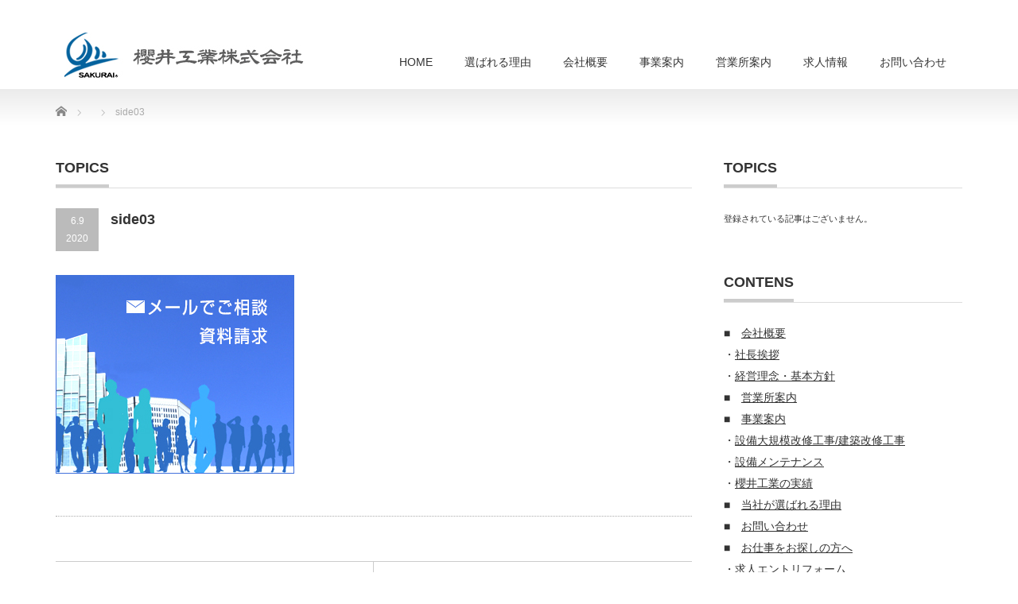

--- FILE ---
content_type: text/html; charset=UTF-8
request_url: https://sakurai-co.jp/side03
body_size: 8719
content:
<!DOCTYPE html PUBLIC "-//W3C//DTD XHTML 1.1//EN" "http://www.w3.org/TR/xhtml11/DTD/xhtml11.dtd">
<!--[if lt IE 9]><html xmlns="http://www.w3.org/1999/xhtml" class="ie"><![endif]-->
<!--[if (gt IE 9)|!(IE)]><!--><html xmlns="http://www.w3.org/1999/xhtml"><!--<![endif]-->
<head profile="http://gmpg.org/xfn/11">
<meta http-equiv="Content-Type" content="text/html; charset=UTF-8" />
<meta http-equiv="X-UA-Compatible" content="IE=edge,chrome=1" />
<meta name="viewport" content="width=device-width" />

<meta name="description" content="..." />
<link rel="icon" href="https://sakurai-co.jp/wp-content/uploads/2022/08/icon.png" />
<link rel="alternate" type="application/rss+xml" title="[公式]櫻井工業株式会社 RSS Feed" href="https://sakurai-co.jp/feed" />
<link rel="alternate" type="application/atom+xml" title="[公式]櫻井工業株式会社 Atom Feed" href="https://sakurai-co.jp/feed/atom" />
<link rel="pingback" href="https://sakurai-co.jp/xmlrpc.php" />



		<!-- All in One SEO 4.5.7.3 - aioseo.com -->
		<title>side03 | [公式]櫻井工業株式会社</title>
		<meta name="robots" content="max-image-preview:large" />
		<meta name="google-site-verification" content="yaCiWYeLZvB1Drz5AGdiNjxv87MQ78PhF6giRgKpDss" />
		<link rel="canonical" href="https://sakurai-co.jp/side03" />
		<meta name="generator" content="All in One SEO (AIOSEO) 4.5.7.3" />

		<!-- Global site tag (gtag.js) - Google Analytics -->
<script async src="https://www.googletagmanager.com/gtag/js?id=G-PZ3451Z8PX"></script>
<script>
  window.dataLayer = window.dataLayer || [];
  function gtag(){dataLayer.push(arguments);}
  gtag('js', new Date());

  gtag('config', 'G-PZ3451Z8PX');
</script>
		<meta property="og:locale" content="ja_JP" />
		<meta property="og:site_name" content="[公式]櫻井工業株式会社 | 櫻井工業  大規模改修工事　設備メンテナンスのプロフェッショナル" />
		<meta property="og:type" content="article" />
		<meta property="og:title" content="side03 | [公式]櫻井工業株式会社" />
		<meta property="og:url" content="https://sakurai-co.jp/side03" />
		<meta property="article:published_time" content="2020-06-09T05:14:23+00:00" />
		<meta property="article:modified_time" content="2020-06-09T05:14:23+00:00" />
		<meta name="twitter:card" content="summary" />
		<meta name="twitter:title" content="side03 | [公式]櫻井工業株式会社" />
		<script type="application/ld+json" class="aioseo-schema">
			{"@context":"https:\/\/schema.org","@graph":[{"@type":"BreadcrumbList","@id":"https:\/\/sakurai-co.jp\/side03#breadcrumblist","itemListElement":[{"@type":"ListItem","@id":"https:\/\/sakurai-co.jp\/#listItem","position":1,"name":"\u5bb6","item":"https:\/\/sakurai-co.jp\/","nextItem":"https:\/\/sakurai-co.jp\/side03#listItem"},{"@type":"ListItem","@id":"https:\/\/sakurai-co.jp\/side03#listItem","position":2,"name":"side03","previousItem":"https:\/\/sakurai-co.jp\/#listItem"}]},{"@type":"ItemPage","@id":"https:\/\/sakurai-co.jp\/side03#itempage","url":"https:\/\/sakurai-co.jp\/side03","name":"side03 | [\u516c\u5f0f]\u6afb\u4e95\u5de5\u696d\u682a\u5f0f\u4f1a\u793e","inLanguage":"ja","isPartOf":{"@id":"https:\/\/sakurai-co.jp\/#website"},"breadcrumb":{"@id":"https:\/\/sakurai-co.jp\/side03#breadcrumblist"},"author":{"@id":"https:\/\/sakurai-co.jp\/archives\/author\/yamyam#author"},"creator":{"@id":"https:\/\/sakurai-co.jp\/archives\/author\/yamyam#author"},"datePublished":"2020-06-09T14:14:23+09:00","dateModified":"2020-06-09T14:14:23+09:00"},{"@type":"Organization","@id":"https:\/\/sakurai-co.jp\/#organization","name":"[\u516c\u5f0f]\u6afb\u4e95\u5de5\u696d\u682a\u5f0f\u4f1a\u793e","url":"https:\/\/sakurai-co.jp\/"},{"@type":"Person","@id":"https:\/\/sakurai-co.jp\/archives\/author\/yamyam#author","url":"https:\/\/sakurai-co.jp\/archives\/author\/yamyam","name":"yamyam"},{"@type":"WebSite","@id":"https:\/\/sakurai-co.jp\/#website","url":"https:\/\/sakurai-co.jp\/","name":"[\u516c\u5f0f]\u6afb\u4e95\u5de5\u696d\u682a\u5f0f\u4f1a\u793e","description":"\u6afb\u4e95\u5de5\u696d  \u5927\u898f\u6a21\u6539\u4fee\u5de5\u4e8b\u3000\u8a2d\u5099\u30e1\u30f3\u30c6\u30ca\u30f3\u30b9\u306e\u30d7\u30ed\u30d5\u30a7\u30c3\u30b7\u30e7\u30ca\u30eb","inLanguage":"ja","publisher":{"@id":"https:\/\/sakurai-co.jp\/#organization"}}]}
		</script>
		<!-- All in One SEO -->

<link rel='dns-prefetch' href='//webfonts.xserver.jp' />
<script type="text/javascript">
/* <![CDATA[ */
window._wpemojiSettings = {"baseUrl":"https:\/\/s.w.org\/images\/core\/emoji\/14.0.0\/72x72\/","ext":".png","svgUrl":"https:\/\/s.w.org\/images\/core\/emoji\/14.0.0\/svg\/","svgExt":".svg","source":{"concatemoji":"https:\/\/sakurai-co.jp\/wp-includes\/js\/wp-emoji-release.min.js?ver=6.4.7"}};
/*! This file is auto-generated */
!function(i,n){var o,s,e;function c(e){try{var t={supportTests:e,timestamp:(new Date).valueOf()};sessionStorage.setItem(o,JSON.stringify(t))}catch(e){}}function p(e,t,n){e.clearRect(0,0,e.canvas.width,e.canvas.height),e.fillText(t,0,0);var t=new Uint32Array(e.getImageData(0,0,e.canvas.width,e.canvas.height).data),r=(e.clearRect(0,0,e.canvas.width,e.canvas.height),e.fillText(n,0,0),new Uint32Array(e.getImageData(0,0,e.canvas.width,e.canvas.height).data));return t.every(function(e,t){return e===r[t]})}function u(e,t,n){switch(t){case"flag":return n(e,"\ud83c\udff3\ufe0f\u200d\u26a7\ufe0f","\ud83c\udff3\ufe0f\u200b\u26a7\ufe0f")?!1:!n(e,"\ud83c\uddfa\ud83c\uddf3","\ud83c\uddfa\u200b\ud83c\uddf3")&&!n(e,"\ud83c\udff4\udb40\udc67\udb40\udc62\udb40\udc65\udb40\udc6e\udb40\udc67\udb40\udc7f","\ud83c\udff4\u200b\udb40\udc67\u200b\udb40\udc62\u200b\udb40\udc65\u200b\udb40\udc6e\u200b\udb40\udc67\u200b\udb40\udc7f");case"emoji":return!n(e,"\ud83e\udef1\ud83c\udffb\u200d\ud83e\udef2\ud83c\udfff","\ud83e\udef1\ud83c\udffb\u200b\ud83e\udef2\ud83c\udfff")}return!1}function f(e,t,n){var r="undefined"!=typeof WorkerGlobalScope&&self instanceof WorkerGlobalScope?new OffscreenCanvas(300,150):i.createElement("canvas"),a=r.getContext("2d",{willReadFrequently:!0}),o=(a.textBaseline="top",a.font="600 32px Arial",{});return e.forEach(function(e){o[e]=t(a,e,n)}),o}function t(e){var t=i.createElement("script");t.src=e,t.defer=!0,i.head.appendChild(t)}"undefined"!=typeof Promise&&(o="wpEmojiSettingsSupports",s=["flag","emoji"],n.supports={everything:!0,everythingExceptFlag:!0},e=new Promise(function(e){i.addEventListener("DOMContentLoaded",e,{once:!0})}),new Promise(function(t){var n=function(){try{var e=JSON.parse(sessionStorage.getItem(o));if("object"==typeof e&&"number"==typeof e.timestamp&&(new Date).valueOf()<e.timestamp+604800&&"object"==typeof e.supportTests)return e.supportTests}catch(e){}return null}();if(!n){if("undefined"!=typeof Worker&&"undefined"!=typeof OffscreenCanvas&&"undefined"!=typeof URL&&URL.createObjectURL&&"undefined"!=typeof Blob)try{var e="postMessage("+f.toString()+"("+[JSON.stringify(s),u.toString(),p.toString()].join(",")+"));",r=new Blob([e],{type:"text/javascript"}),a=new Worker(URL.createObjectURL(r),{name:"wpTestEmojiSupports"});return void(a.onmessage=function(e){c(n=e.data),a.terminate(),t(n)})}catch(e){}c(n=f(s,u,p))}t(n)}).then(function(e){for(var t in e)n.supports[t]=e[t],n.supports.everything=n.supports.everything&&n.supports[t],"flag"!==t&&(n.supports.everythingExceptFlag=n.supports.everythingExceptFlag&&n.supports[t]);n.supports.everythingExceptFlag=n.supports.everythingExceptFlag&&!n.supports.flag,n.DOMReady=!1,n.readyCallback=function(){n.DOMReady=!0}}).then(function(){return e}).then(function(){var e;n.supports.everything||(n.readyCallback(),(e=n.source||{}).concatemoji?t(e.concatemoji):e.wpemoji&&e.twemoji&&(t(e.twemoji),t(e.wpemoji)))}))}((window,document),window._wpemojiSettings);
/* ]]> */
</script>
<style id='wp-emoji-styles-inline-css' type='text/css'>

	img.wp-smiley, img.emoji {
		display: inline !important;
		border: none !important;
		box-shadow: none !important;
		height: 1em !important;
		width: 1em !important;
		margin: 0 0.07em !important;
		vertical-align: -0.1em !important;
		background: none !important;
		padding: 0 !important;
	}
</style>
<link rel='stylesheet' id='wp-block-library-css' href='https://sakurai-co.jp/wp-includes/css/dist/block-library/style.min.css?ver=6.4.7' type='text/css' media='all' />
<style id='classic-theme-styles-inline-css' type='text/css'>
/*! This file is auto-generated */
.wp-block-button__link{color:#fff;background-color:#32373c;border-radius:9999px;box-shadow:none;text-decoration:none;padding:calc(.667em + 2px) calc(1.333em + 2px);font-size:1.125em}.wp-block-file__button{background:#32373c;color:#fff;text-decoration:none}
</style>
<style id='global-styles-inline-css' type='text/css'>
body{--wp--preset--color--black: #000000;--wp--preset--color--cyan-bluish-gray: #abb8c3;--wp--preset--color--white: #ffffff;--wp--preset--color--pale-pink: #f78da7;--wp--preset--color--vivid-red: #cf2e2e;--wp--preset--color--luminous-vivid-orange: #ff6900;--wp--preset--color--luminous-vivid-amber: #fcb900;--wp--preset--color--light-green-cyan: #7bdcb5;--wp--preset--color--vivid-green-cyan: #00d084;--wp--preset--color--pale-cyan-blue: #8ed1fc;--wp--preset--color--vivid-cyan-blue: #0693e3;--wp--preset--color--vivid-purple: #9b51e0;--wp--preset--gradient--vivid-cyan-blue-to-vivid-purple: linear-gradient(135deg,rgba(6,147,227,1) 0%,rgb(155,81,224) 100%);--wp--preset--gradient--light-green-cyan-to-vivid-green-cyan: linear-gradient(135deg,rgb(122,220,180) 0%,rgb(0,208,130) 100%);--wp--preset--gradient--luminous-vivid-amber-to-luminous-vivid-orange: linear-gradient(135deg,rgba(252,185,0,1) 0%,rgba(255,105,0,1) 100%);--wp--preset--gradient--luminous-vivid-orange-to-vivid-red: linear-gradient(135deg,rgba(255,105,0,1) 0%,rgb(207,46,46) 100%);--wp--preset--gradient--very-light-gray-to-cyan-bluish-gray: linear-gradient(135deg,rgb(238,238,238) 0%,rgb(169,184,195) 100%);--wp--preset--gradient--cool-to-warm-spectrum: linear-gradient(135deg,rgb(74,234,220) 0%,rgb(151,120,209) 20%,rgb(207,42,186) 40%,rgb(238,44,130) 60%,rgb(251,105,98) 80%,rgb(254,248,76) 100%);--wp--preset--gradient--blush-light-purple: linear-gradient(135deg,rgb(255,206,236) 0%,rgb(152,150,240) 100%);--wp--preset--gradient--blush-bordeaux: linear-gradient(135deg,rgb(254,205,165) 0%,rgb(254,45,45) 50%,rgb(107,0,62) 100%);--wp--preset--gradient--luminous-dusk: linear-gradient(135deg,rgb(255,203,112) 0%,rgb(199,81,192) 50%,rgb(65,88,208) 100%);--wp--preset--gradient--pale-ocean: linear-gradient(135deg,rgb(255,245,203) 0%,rgb(182,227,212) 50%,rgb(51,167,181) 100%);--wp--preset--gradient--electric-grass: linear-gradient(135deg,rgb(202,248,128) 0%,rgb(113,206,126) 100%);--wp--preset--gradient--midnight: linear-gradient(135deg,rgb(2,3,129) 0%,rgb(40,116,252) 100%);--wp--preset--font-size--small: 13px;--wp--preset--font-size--medium: 20px;--wp--preset--font-size--large: 36px;--wp--preset--font-size--x-large: 42px;--wp--preset--spacing--20: 0.44rem;--wp--preset--spacing--30: 0.67rem;--wp--preset--spacing--40: 1rem;--wp--preset--spacing--50: 1.5rem;--wp--preset--spacing--60: 2.25rem;--wp--preset--spacing--70: 3.38rem;--wp--preset--spacing--80: 5.06rem;--wp--preset--shadow--natural: 6px 6px 9px rgba(0, 0, 0, 0.2);--wp--preset--shadow--deep: 12px 12px 50px rgba(0, 0, 0, 0.4);--wp--preset--shadow--sharp: 6px 6px 0px rgba(0, 0, 0, 0.2);--wp--preset--shadow--outlined: 6px 6px 0px -3px rgba(255, 255, 255, 1), 6px 6px rgba(0, 0, 0, 1);--wp--preset--shadow--crisp: 6px 6px 0px rgba(0, 0, 0, 1);}:where(.is-layout-flex){gap: 0.5em;}:where(.is-layout-grid){gap: 0.5em;}body .is-layout-flow > .alignleft{float: left;margin-inline-start: 0;margin-inline-end: 2em;}body .is-layout-flow > .alignright{float: right;margin-inline-start: 2em;margin-inline-end: 0;}body .is-layout-flow > .aligncenter{margin-left: auto !important;margin-right: auto !important;}body .is-layout-constrained > .alignleft{float: left;margin-inline-start: 0;margin-inline-end: 2em;}body .is-layout-constrained > .alignright{float: right;margin-inline-start: 2em;margin-inline-end: 0;}body .is-layout-constrained > .aligncenter{margin-left: auto !important;margin-right: auto !important;}body .is-layout-constrained > :where(:not(.alignleft):not(.alignright):not(.alignfull)){max-width: var(--wp--style--global--content-size);margin-left: auto !important;margin-right: auto !important;}body .is-layout-constrained > .alignwide{max-width: var(--wp--style--global--wide-size);}body .is-layout-flex{display: flex;}body .is-layout-flex{flex-wrap: wrap;align-items: center;}body .is-layout-flex > *{margin: 0;}body .is-layout-grid{display: grid;}body .is-layout-grid > *{margin: 0;}:where(.wp-block-columns.is-layout-flex){gap: 2em;}:where(.wp-block-columns.is-layout-grid){gap: 2em;}:where(.wp-block-post-template.is-layout-flex){gap: 1.25em;}:where(.wp-block-post-template.is-layout-grid){gap: 1.25em;}.has-black-color{color: var(--wp--preset--color--black) !important;}.has-cyan-bluish-gray-color{color: var(--wp--preset--color--cyan-bluish-gray) !important;}.has-white-color{color: var(--wp--preset--color--white) !important;}.has-pale-pink-color{color: var(--wp--preset--color--pale-pink) !important;}.has-vivid-red-color{color: var(--wp--preset--color--vivid-red) !important;}.has-luminous-vivid-orange-color{color: var(--wp--preset--color--luminous-vivid-orange) !important;}.has-luminous-vivid-amber-color{color: var(--wp--preset--color--luminous-vivid-amber) !important;}.has-light-green-cyan-color{color: var(--wp--preset--color--light-green-cyan) !important;}.has-vivid-green-cyan-color{color: var(--wp--preset--color--vivid-green-cyan) !important;}.has-pale-cyan-blue-color{color: var(--wp--preset--color--pale-cyan-blue) !important;}.has-vivid-cyan-blue-color{color: var(--wp--preset--color--vivid-cyan-blue) !important;}.has-vivid-purple-color{color: var(--wp--preset--color--vivid-purple) !important;}.has-black-background-color{background-color: var(--wp--preset--color--black) !important;}.has-cyan-bluish-gray-background-color{background-color: var(--wp--preset--color--cyan-bluish-gray) !important;}.has-white-background-color{background-color: var(--wp--preset--color--white) !important;}.has-pale-pink-background-color{background-color: var(--wp--preset--color--pale-pink) !important;}.has-vivid-red-background-color{background-color: var(--wp--preset--color--vivid-red) !important;}.has-luminous-vivid-orange-background-color{background-color: var(--wp--preset--color--luminous-vivid-orange) !important;}.has-luminous-vivid-amber-background-color{background-color: var(--wp--preset--color--luminous-vivid-amber) !important;}.has-light-green-cyan-background-color{background-color: var(--wp--preset--color--light-green-cyan) !important;}.has-vivid-green-cyan-background-color{background-color: var(--wp--preset--color--vivid-green-cyan) !important;}.has-pale-cyan-blue-background-color{background-color: var(--wp--preset--color--pale-cyan-blue) !important;}.has-vivid-cyan-blue-background-color{background-color: var(--wp--preset--color--vivid-cyan-blue) !important;}.has-vivid-purple-background-color{background-color: var(--wp--preset--color--vivid-purple) !important;}.has-black-border-color{border-color: var(--wp--preset--color--black) !important;}.has-cyan-bluish-gray-border-color{border-color: var(--wp--preset--color--cyan-bluish-gray) !important;}.has-white-border-color{border-color: var(--wp--preset--color--white) !important;}.has-pale-pink-border-color{border-color: var(--wp--preset--color--pale-pink) !important;}.has-vivid-red-border-color{border-color: var(--wp--preset--color--vivid-red) !important;}.has-luminous-vivid-orange-border-color{border-color: var(--wp--preset--color--luminous-vivid-orange) !important;}.has-luminous-vivid-amber-border-color{border-color: var(--wp--preset--color--luminous-vivid-amber) !important;}.has-light-green-cyan-border-color{border-color: var(--wp--preset--color--light-green-cyan) !important;}.has-vivid-green-cyan-border-color{border-color: var(--wp--preset--color--vivid-green-cyan) !important;}.has-pale-cyan-blue-border-color{border-color: var(--wp--preset--color--pale-cyan-blue) !important;}.has-vivid-cyan-blue-border-color{border-color: var(--wp--preset--color--vivid-cyan-blue) !important;}.has-vivid-purple-border-color{border-color: var(--wp--preset--color--vivid-purple) !important;}.has-vivid-cyan-blue-to-vivid-purple-gradient-background{background: var(--wp--preset--gradient--vivid-cyan-blue-to-vivid-purple) !important;}.has-light-green-cyan-to-vivid-green-cyan-gradient-background{background: var(--wp--preset--gradient--light-green-cyan-to-vivid-green-cyan) !important;}.has-luminous-vivid-amber-to-luminous-vivid-orange-gradient-background{background: var(--wp--preset--gradient--luminous-vivid-amber-to-luminous-vivid-orange) !important;}.has-luminous-vivid-orange-to-vivid-red-gradient-background{background: var(--wp--preset--gradient--luminous-vivid-orange-to-vivid-red) !important;}.has-very-light-gray-to-cyan-bluish-gray-gradient-background{background: var(--wp--preset--gradient--very-light-gray-to-cyan-bluish-gray) !important;}.has-cool-to-warm-spectrum-gradient-background{background: var(--wp--preset--gradient--cool-to-warm-spectrum) !important;}.has-blush-light-purple-gradient-background{background: var(--wp--preset--gradient--blush-light-purple) !important;}.has-blush-bordeaux-gradient-background{background: var(--wp--preset--gradient--blush-bordeaux) !important;}.has-luminous-dusk-gradient-background{background: var(--wp--preset--gradient--luminous-dusk) !important;}.has-pale-ocean-gradient-background{background: var(--wp--preset--gradient--pale-ocean) !important;}.has-electric-grass-gradient-background{background: var(--wp--preset--gradient--electric-grass) !important;}.has-midnight-gradient-background{background: var(--wp--preset--gradient--midnight) !important;}.has-small-font-size{font-size: var(--wp--preset--font-size--small) !important;}.has-medium-font-size{font-size: var(--wp--preset--font-size--medium) !important;}.has-large-font-size{font-size: var(--wp--preset--font-size--large) !important;}.has-x-large-font-size{font-size: var(--wp--preset--font-size--x-large) !important;}
.wp-block-navigation a:where(:not(.wp-element-button)){color: inherit;}
:where(.wp-block-post-template.is-layout-flex){gap: 1.25em;}:where(.wp-block-post-template.is-layout-grid){gap: 1.25em;}
:where(.wp-block-columns.is-layout-flex){gap: 2em;}:where(.wp-block-columns.is-layout-grid){gap: 2em;}
.wp-block-pullquote{font-size: 1.5em;line-height: 1.6;}
</style>
<script type="text/javascript" src="https://sakurai-co.jp/wp-includes/js/jquery/jquery.min.js?ver=3.7.1" id="jquery-core-js"></script>
<script type="text/javascript" src="https://sakurai-co.jp/wp-includes/js/jquery/jquery-migrate.min.js?ver=3.4.1" id="jquery-migrate-js"></script>
<script type="text/javascript" src="//webfonts.xserver.jp/js/xserverv3.js?fadein=0&amp;ver=2.0.5" id="typesquare_std-js"></script>
<link rel="https://api.w.org/" href="https://sakurai-co.jp/wp-json/" /><link rel="alternate" type="application/json" href="https://sakurai-co.jp/wp-json/wp/v2/media/88" /><link rel='shortlink' href='https://sakurai-co.jp/?p=88' />
<link rel="alternate" type="application/json+oembed" href="https://sakurai-co.jp/wp-json/oembed/1.0/embed?url=https%3A%2F%2Fsakurai-co.jp%2Fside03" />
<link rel="alternate" type="text/xml+oembed" href="https://sakurai-co.jp/wp-json/oembed/1.0/embed?url=https%3A%2F%2Fsakurai-co.jp%2Fside03&#038;format=xml" />

<link rel="stylesheet" href="https://sakurai-co.jp/wp-content/themes/precious_tcd019/style.css?ver=3.2.3" type="text/css" />
<link rel="stylesheet" href="https://sakurai-co.jp/wp-content/themes/precious_tcd019/comment-style.css?ver=3.2.3" type="text/css" />

<link rel="stylesheet" media="screen and (min-width:771px)" href="https://sakurai-co.jp/wp-content/themes/precious_tcd019/style_pc.css?ver=3.2.3" type="text/css" />
<link rel="stylesheet" media="screen and (max-width:770px)" href="https://sakurai-co.jp/wp-content/themes/precious_tcd019/style_sp.css?ver=3.2.3" type="text/css" />
<link rel="stylesheet" media="screen and (max-width:770px)" href="https://sakurai-co.jp/wp-content/themes/precious_tcd019/footer-bar/footer-bar.css?ver=?ver=3.2.3">

<link rel="stylesheet" href="https://sakurai-co.jp/wp-content/themes/precious_tcd019/japanese.css?ver=3.2.3" type="text/css" />

<script type="text/javascript" src="https://sakurai-co.jp/wp-content/themes/precious_tcd019/js/jscript.js?ver=3.2.3"></script>
<script type="text/javascript" src="https://sakurai-co.jp/wp-content/themes/precious_tcd019/js/scroll.js?ver=3.2.3"></script>
<script type="text/javascript" src="https://sakurai-co.jp/wp-content/themes/precious_tcd019/js/comment.js?ver=3.2.3"></script>
<script type="text/javascript" src="https://sakurai-co.jp/wp-content/themes/precious_tcd019/js/rollover.js?ver=3.2.3"></script>
<!--[if lt IE 9]>
<link id="stylesheet" rel="stylesheet" href="https://sakurai-co.jp/wp-content/themes/precious_tcd019/style_pc.css?ver=3.2.3" type="text/css" />
<script type="text/javascript" src="https://sakurai-co.jp/wp-content/themes/precious_tcd019/js/ie.js?ver=3.2.3"></script>
<link rel="stylesheet" href="https://sakurai-co.jp/wp-content/themes/precious_tcd019/ie.css" type="text/css" />
<![endif]-->

<style type="text/css">
.post p { font-size:16px; }

a:hover { color:#00A2D9; }

.page_navi a:hover, #post_pagination a:hover, #wp-calendar td a:hover, .pc #return_top:hover,
 #wp-calendar #prev a:hover, #wp-calendar #next a:hover, #footer #wp-calendar td a:hover, .widget_search #search-btn input:hover, .widget_search #searchsubmit:hover, .tcdw_category_list_widget a:hover, .tcdw_news_list_widget .month, .tcd_menu_widget a:hover, .tcd_menu_widget li.current-menu-item a, #submit_comment:hover, .google_search #search_button:hover
  { background-color:#00A2D9; }

#guest_info input:focus, #comment_textarea textarea:focus
  { border-color:#00A2D9; }



</style>



</head>
<body class="attachment attachment-template-default single single-attachment postid-88 attachmentid-88 attachment-jpeg">

 <div id="header_wrap">
  <div id="header" class="clearfix">

   <!-- logo -->
   <h1 id="logo_image" style="top:33px; left:5px;"><a href=" https://sakurai-co.jp/" title="[公式]櫻井工業株式会社"><img src="https://sakurai-co.jp/wp-content/uploads/tcd-w/logo.jpg?1768842590" alt="[公式]櫻井工業株式会社" title="[公式]櫻井工業株式会社" /></a></h1>

   <!-- global menu -->
   <a href="#" class="menu_button"></a>
   <div id="global_menu" class="clearfix">
    <ul id="menu-main" class="menu"><li id="menu-item-6" class="menu-item menu-item-type-custom menu-item-object-custom menu-item-home menu-item-6"><a href="http://sakurai-co.jp/">HOME</a></li>
<li id="menu-item-7" class="menu-item menu-item-type-custom menu-item-object-custom menu-item-has-children menu-item-7"><a href="http://sakurai-co.jp/sakurai">選ばれる理由</a>
<ul class="sub-menu">
	<li id="menu-item-8" class="menu-item menu-item-type-custom menu-item-object-custom menu-item-8"><a href="http://sakurai-co.jp/archives/category/topics">トピックス</a></li>
</ul>
</li>
<li id="menu-item-9" class="menu-item menu-item-type-custom menu-item-object-custom menu-item-has-children menu-item-9"><a href="http://sakurai-co.jp/company">会社概要</a>
<ul class="sub-menu">
	<li id="menu-item-10" class="menu-item menu-item-type-custom menu-item-object-custom menu-item-10"><a href="http://sakurai-co.jp/company2">社長挨拶/経営理念</a></li>
	<li id="menu-item-11" class="menu-item menu-item-type-custom menu-item-object-custom menu-item-11"><a href="http://sakurai-co.jp/archives/news">お知らせ</a></li>
	<li id="menu-item-12" class="menu-item menu-item-type-custom menu-item-object-custom menu-item-12"><a href="http://sakurai-co.jp/privacy">プライバシポリシー</a></li>
</ul>
</li>
<li id="menu-item-13" class="menu-item menu-item-type-custom menu-item-object-custom menu-item-has-children menu-item-13"><a href="http://sakurai-co.jp/business1">事業案内</a>
<ul class="sub-menu">
	<li id="menu-item-14" class="menu-item menu-item-type-custom menu-item-object-custom menu-item-14"><a href="http://sakurai-co.jp/works">櫻井工業の実績</a></li>
	<li id="menu-item-15" class="menu-item menu-item-type-custom menu-item-object-custom menu-item-15"><a href="http://sakurai-co.jp/business1">設備大規模改修工事<br>建築改修工事</a></li>
	<li id="menu-item-16" class="menu-item menu-item-type-custom menu-item-object-custom menu-item-16"><a href="http://sakurai-co.jp/business2">設備メンテナンス</a></li>
</ul>
</li>
<li id="menu-item-18" class="menu-item menu-item-type-custom menu-item-object-custom menu-item-has-children menu-item-18"><a href="http://sakurai-co.jp/office">営業所案内</a>
<ul class="sub-menu">
	<li id="menu-item-19" class="menu-item menu-item-type-custom menu-item-object-custom menu-item-19"><a href="http://sakurai-co.jp/office#b0">本社</a></li>
	<li id="menu-item-389" class="menu-item menu-item-type-custom menu-item-object-custom menu-item-389"><a href="http://sakurai-co.jp/office#b1">札幌事業所</a></li>
	<li id="menu-item-391" class="menu-item menu-item-type-custom menu-item-object-custom menu-item-391"><a href="http://sakurai-co.jp/office#b2">盛岡営業所</a></li>
	<li id="menu-item-21" class="menu-item menu-item-type-custom menu-item-object-custom menu-item-21"><a href="http://sakurai-co.jp/office#b3">仙台支店</a></li>
	<li id="menu-item-22" class="menu-item menu-item-type-custom menu-item-object-custom menu-item-22"><a href="http://sakurai-co.jp/office#b4">東京支店</a></li>
	<li id="menu-item-390" class="menu-item menu-item-type-custom menu-item-object-custom menu-item-390"><a href="http://sakurai-co.jp/office#b5">埼玉営業所</a></li>
	<li id="menu-item-20" class="menu-item menu-item-type-custom menu-item-object-custom menu-item-20"><a href="http://sakurai-co.jp/office#b6">名古屋支店</a></li>
</ul>
</li>
<li id="menu-item-23" class="menu-item menu-item-type-custom menu-item-object-custom menu-item-has-children menu-item-23"><a href="http://sakurai-co.jp/job">求人情報</a>
<ul class="sub-menu">
	<li id="menu-item-24" class="menu-item menu-item-type-custom menu-item-object-custom menu-item-24"><a href="http://sakurai-co.jp/jobmail">求人エントリーフォーム</a></li>
</ul>
</li>
<li id="menu-item-25" class="menu-item menu-item-type-custom menu-item-object-custom menu-item-25"><a href="http://sakurai-co.jp/mails">お問い合わせ</a></li>
</ul>   </div>

  </div><!-- END #header -->
 </div><!-- END #header_wrap -->

 
 <div id="main_contents_wrap">
  <div id="main_contents" class="clearfix">
    
        
<ul id="bread_crumb" class="clearfix" itemscope itemtype="http://schema.org/BreadcrumbList">
 <li itemprop="itemListElement" itemscope itemtype="http://schema.org/ListItem" class="home"><a itemprop="item" href="https://sakurai-co.jp/"><span itemprop="name">Home</span></a><meta itemprop="position" content="1" /></li>


 <li itemprop="itemListElement" itemscope itemtype="http://schema.org/ListItem">
   <meta itemprop="position" content="2" /></li>
 <li itemprop="itemListElement" itemscope itemtype="http://schema.org/ListItem" class="last"><span itemprop="name">side03</span><meta itemprop="position" content="3" /></li>

</ul>
    
<div id="main_col">

 <h2 class="headline1"><span>TOPICS</span></h2>

  
  <div id="post_title" class="clearfix">
   <p class="post_date"><span class="date">6.9</span><span class="month">2020</span></p>
   <h2>side03</h2>
  </div>

   <!-- sns button top -->
      <!-- /sns button top -->

  <div class="post clearfix">
      <p class="attachment"><a href='https://sakurai-co.jp/wp-content/uploads/2020/06/side03.jpg'><img fetchpriority="high" decoding="async" width="300" height="250" src="https://sakurai-co.jp/wp-content/uploads/2020/06/side03.jpg" class="attachment-medium size-medium" alt="" /></a></p>

     </div><!-- END .post -->

    <div id="post_meta" class="clearfix">
      <ul id="meta">
            <li class="meta_category"></li>       </ul>
     </div>
     <!-- sns button bottom -->
      <!-- /sns button bottom -->
  
    <div id="previous_next_post" class="clearfix">
        <div id="previous_post"><a href="https://sakurai-co.jp/side03" rel="prev">side03</a></div>
    <div id="next_post"></div>
      </div>
  
    
  
  <!-- footer banner -->
  <ul id="footer_banner" class="clearfix">
       <li class="num1"><span class="alpha"><a href="https://sakurai-co.jp/company2#c2"><img src="https://sakurai-co.jp/wp-content/uploads/tcd-w/hito3.jpg" alt="" /></a></span></li>
         <li class="num2"><span class="alpha"><a href="https://sakurai-co.jp/business2"><img src="https://sakurai-co.jp/wp-content/uploads/tcd-w/main06.jpg" alt="" /></a></span></li>
         <li class="num3"><span class="alpha"><a href="https://sakurai-co.jp/business1"><img src="https://sakurai-co.jp/wp-content/uploads/tcd-w/main05.jpg" alt="" /></a></span></li>
     </ul>
 
</div><!-- END #main_col -->


<div id="side_col">

 <div class="side_widget clearfix tcd_recent_post_widget" id="tcd_recent_post_widget-3">
<h3 class="side_headline"><span>TOPICS</span></h3>
 <p>登録されている記事はございません。</p>
</div>
<div class="side_widget clearfix widget_text" id="text-16">
<h3 class="side_headline"><span>CONTENS</span></h3>
			<div class="textwidget"><p><span style="font-size: 14px;">■　<a href="https://sakurai-co.jp/company">会社概要</a><br />
・<a href="https://sakurai-co.jp/company2">社長挨拶</a><br />
・<a href="https://sakurai-co.jp/company2#c2">経営理念・基本方針</a><br />
■　<a href="https://sakurai-co.jp/office">営業所案内</a><br />
■　<a href="https://sakurai-co.jp/business/">事業案内</a><br />
・<a href="https://sakurai-co.jp/business1">設備大規模改修工事/建築改修工事</a><br />
・<a href="https://sakurai-co.jp/business2">設備メンテナンス</a><br />
・<a href="https://sakurai-co.jp/works">櫻井工業の実績</a><br />
■　<a href="https://sakurai-co.jp/sakurai">当社が選ばれる理由</a><br />
■　<a href="https://sakurai-co.jp/mails/">お問い合わせ</a><br />
■　<a href="https://sakurai-co.jp/job">お仕事をお探しの方へ</a><br />
・<a href=" https://sakurai-co.jp/jobmail">求人エントリフォーム</a><br />
■　<a href="https://sakurai-co.jp/archives/news">お知らせ一覧</a><br />
■　<a href="https://sakurai-co.jp/archives/category/blog">TOPICS</a><br />
■　<a href="https://sakurai-co.jp/privacy/">プライバシーポリシー</a><br />
</span></p>
</div>
		</div>
<div class="side_widget clearfix widget_text" id="text-15">
			<div class="textwidget"><div class="alpha">
<p><a title="営業所案内" href="https://sakurai-co.jp/office"><img decoding="async" src="https://sakurai-co.jp/wp-content/uploads/2020/06/side01.jpg" /></a><a title="リクルート" href="https://sakurai-co.jp/jobmail" target="_blank" rel="noopener"><img decoding="async" src="https://sakurai-co.jp/wp-content/uploads/2020/06/side02.jpg" /></a></p>
<p><a href="https://sakurai-co.jp/mails/"><img decoding="async" src="https://sakurai-co.jp/wp-content/uploads/2020/06/side03.jpg" /></a><br />
<a href="https://sakurai-co.jp/office"><img decoding="async" src="https://sakurai-co.jp/wp-content/uploads/2020/06/side04.jpg" alt="ます。" /></a></p>
</div>
</div>
		</div>

</div>

  </div><!-- END #main_contents -->
 </div><!-- END #main_contents_wrap -->

 <a id="return_top" href="#header">ページ上部へ戻る</a>

   <div id="footer">
  <div id="footer_inner" class="clearfix">
   <div id="footer_widget">
    <div class="footer_widget clearfix widget_text" id="text-8">
<h3 class="footer_headline">櫻井工業株式会社</h3>
			<div class="textwidget"><p>〒003-0029<br />
北海道札幌市白石区平和通11丁目北6番39号<br />
TEL (011)864-5611<br />
FAX (011)864-1644</p>
<p>・ <a href="https://sakurai-co.jp/office/#b1">本社へのアクセス</a><br />
・ <a href="https://sakurai-co.jp/mails/">お問い合わせ</a></p>
</div>
		</div>
<div class="footer_widget clearfix widget_text" id="text-7">
<h3 class="footer_headline">会社概要・各種情報</h3>
			<div class="textwidget"><p>・ <a href="https://sakurai-co.jp/company/">会社概要</a><br />
・ <a href="https://sakurai-co.jp/office">営業所案内</a><br />
・ <a href="https://sakurai-co.jp/job">求人情報</a><br />
・ <a href="https://sakurai-co.jp/archives/news">お知らせ</a><br />
・ <a href="https://sakurai-co.jp/archives/category/topics">TOPICS</a><br />
・ <a href="https://sakurai-co.jp/privacy/">プライバシーポリシー</a></p>
</div>
		</div>
<div class="footer_widget clearfix widget_text" id="text-6">
<h3 class="footer_headline">櫻井工業のお仕事</h3>
			<div class="textwidget"><p>・ <a href="https://sakurai-co.jp/sakurai">当社が選ばれる理由</a><br />
・ <a href="https://sakurai-co.jp/business1">事業案内</a><br />
・ <a href="https://sakurai-co.jp/jobmail/">求人情報エントリーフォーム</a><br />
・ <a href="https://sakurai-co.jp/business2">設備メンテナンスシステム</a><br />
・ <a href="https://sakurai-co.jp/business1">設備大規模改修工事　建築改修工事</a></p>
</div>
		</div>
   </div>
  </div><!-- END #footer_inner -->
 </div><!-- END #footer -->
  

 <div id="copyright">
  <div id="copyright_inner" class="clearfix">

   <!-- global menu -->
   
   <!-- social button -->
         
   <p>Copyright &copy;&nbsp; <a href="https://sakurai-co.jp/">[公式]櫻井工業株式会社</a></p>

  </div>
 </div>



  <!-- facebook share button code -->
 <div id="fb-root"></div>
 <script>
 (function(d, s, id) {
   var js, fjs = d.getElementsByTagName(s)[0];
   if (d.getElementById(id)) return;
   js = d.createElement(s); js.id = id;
   js.src = "//connect.facebook.net/ja_JP/sdk.js#xfbml=1&version=v2.5";
   fjs.parentNode.insertBefore(js, fjs);
 }(document, 'script', 'facebook-jssdk'));
 </script>
 
<script type="text/javascript" src="https://sakurai-co.jp/wp-includes/js/comment-reply.min.js?ver=6.4.7" id="comment-reply-js" async="async" data-wp-strategy="async"></script>
</body>
</html>